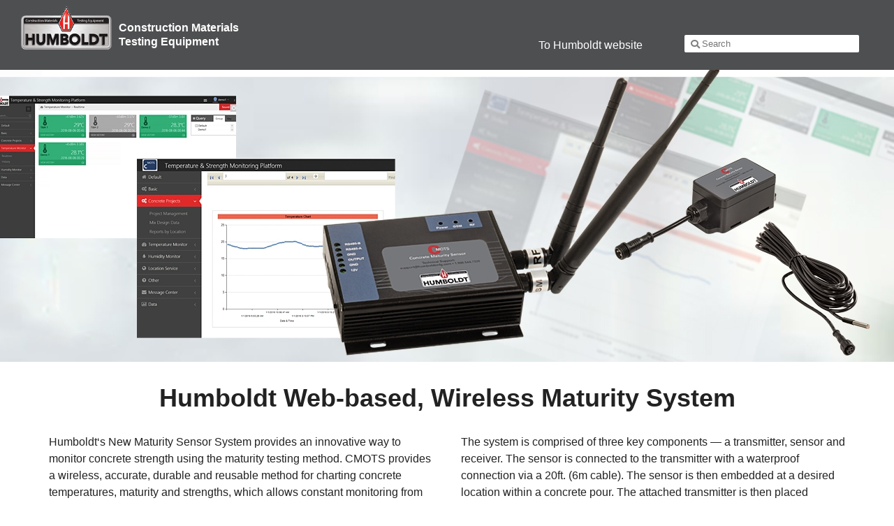

--- FILE ---
content_type: text/html; charset=UTF-8
request_url: https://www.humboldtmfg.com/promotional/humboldt-maturity-system
body_size: 3523
content:
<!doctype html>
<html class="no-js" lang="en-us">
<head>
    <meta charset="utf-8">
    <meta http-equiv="x-ua-compatible" content="ie=edge">
	
	
    <title>Concrete Maturity, Concrete Strength Test</title>
	
    <meta name="description" content="Monitor and chart concrete strength accurately using the maturity testing method from anywhere with an internet connection.">
    <meta name="keywords" content="concrete, maturity, concrete temperature, CMOTS, maturity sensor">
    
	<meta name="viewport" content="width=device-width, initial-scale=1">
    
	<!-- Styles -->
    <link rel="stylesheet" href="/promotional/assets/css/reset.css">
    <link rel="stylesheet" href="/promotional/assets/css/slick.css">
    <link rel="stylesheet" href="/promotional/assets/css/slick-theme.css">
	<link rel="stylesheet" href="https://use.fontawesome.com/releases/v5.7.2/css/all.css" integrity="sha384-fnmOCqbTlWIlj8LyTjo7mOUStjsKC4pOpQbqyi7RrhN7udi9RwhKkMHpvLbHG9Sr" crossorigin="anonymous">
    <link rel="stylesheet" href="/promotional/assets/css/style.css">
    

    <!-- Libraries -->
    <script src="https://code.jquery.com/jquery-3.2.1.min.js"></script>
    <script src="https://code.jquery.com/ui/1.12.1/jquery-ui.min.js"></script>
    <script type="text/javascript" src="https://code.jquery.com/jquery-migrate-1.2.1.min.js"></script>
    <script src="/promotional/assets/js/slick.min.js"></script>
    <script src="/promotional/assets/js/bundle.js"></script>

	<script>
	window.dataLayer = window.dataLayer || [];
	(function(w,d,s,l,i){w[l]=w[l]||[];w[l].push({'gtm.start':
		new Date().getTime(),event:'gtm.js'});var f=d.getElementsByTagName(s)[0],
			j=d.createElement(s),dl=l!='dataLayer'?'&l='+l:'';j.async=true;j.src=
			'//www.googletagmanager.com/gtm.js?id='+i+dl;f.parentNode.insertBefore(j,f);
	})(window,document,'script','dataLayer','GTM-KX3FZK');
	</script>
</head>

<body>
<div class="wrapper">
<header>
	<nav>
		<a href="/" class="nav-logo"><img src="/promotional/assets/images/Humboldt_Mfg_Co_Logo.png" alt="Humboldt Logo"> <span>Construction Materials<br>Testing Equipment</span></a>
		<div class="desktop-nav">
			<a href="/">To Humboldt website</a>
			<form action="/" method="get">
				<input type="hidden" name="act" value="search">
				<input type="text" placeholder="Search" name="query">
				<button type="submit"><i class="fas fa-search"></i></button>
			</form>
		</div>
		<div class="mobile-nav">
			<a href="/">To Humboldt website</a>
			<form action="/" method="get">
				<input type="hidden" name="act" value="search">
				<input type="text" placeholder="Search" name="query">
				<button type="submit"><i class="fas fa-search"></i></button>
			</form>
		</div>
		<div class="nav-burger">
			<i class="fas fa-bars"></i>
		</div>
	</nav>
	
</header>
<main class="less-padding">
		
	 
	
				
				
								<div class="banner-carousel">
		<div class="banner">
												<a href="https://www.humboldtmfg.com/humboldlt-concrete-maturity-sensor-system.html" >
                				<img src="https://www.humboldtmfg.com/promotional/assets/images/Maturity-System300.jpg" alt="Maturity-System300">
									</a>
							
					</div>
	</div>
						
						
						
						
						
						
						
			
            						
						
						
						
				
				
						
						
						
						
						
						
						
							<div class="block-container" style="background-color: #ffffff">
				<div class="container two-column-containers">					<h1>Humboldt Web-based, Wireless Maturity&nbsp;System</h1>
					
	    	<div class="two-columns">
		<div class="column-one">
			
						
						<div class="column-one-text">
				<p>Humboldt‘s New Maturity Sensor System provides an innovative way to monitor concrete strength using the maturity testing method. CMOTS provides a wireless, accurate, durable and reusable method for charting concrete temperatures, maturity and strengths, which allows constant monitoring from any device (computer, phone or tablet) with an internet connection.</p>
<p>CMOTS is ideal for monitoring maturity in massive concrete pours, walls, suspended slabs and pavements, as well as for footings, cylinders and beams for monitoring compliance with curing requirements.<br /></p>
<p>The Humboldt Maturity System provides a wireless solution to collecting data avoiding loss of data due to cable damage during construction activities. Temperature and compressive strengths can be accessed from anywhere without visiting the construction site. And, the system is very cost effective when compared to other semi-wireless systems.</p>
			</div>
						
					</div>
		<div class="column-two">
			
						
						<div class="column-two-text">
				<p>The system is comprised of three key components — a transmitter, sensor and receiver. The sensor is connected to the transmitter with a waterproof connection via a 20ft. (6m cable). The sensor is then embedded at a desired location within a concrete pour. The attached transmitter is then placed alongside the pour and can be secured, if desired. The wireless receiver is then located within 1000 ft (300m) of the furthest installed transmitter/sensor.</p>
<p>When the sensors are installed, they are activated by registering them with your website account using a sensor-specific ID number. Once this step is completed, the transmitters for each sensor will begin to receive data from the sensor and transmit that data to the receiver. The receiver then relays this information to your account on the web-based cloud platform. This information/data is available to you in real time, 24/7, 365 days a year by simply logging into your account, using your user name and password.</p>
			</div>
						
					</div>
	</div>
</div>				</div>
							
            						
						
						
						
				
				
						
							<div class="block-container" style="background-color: #ffffff">
				<div class="container pic-chart">
						<h2>Real-Time Monitoring of all Maturity Sensors by&nbsp;Project</h2>
							
				<img src="https://www.humboldtmfg.com/promotional/assets/images/Temp.-Monitor-Realtime.jpg" alt="Temp.-Monitor-Realtime">
				
		
		
	</div>				</div>
										
						
						
						
						
						
			
            						
						
						
						
				
				
						
						
						
						
						
						
						
							<div class="block-container" style="background-color: #ffffff">
				<div class="container two-column-containers">    	<div class="two-columns">
		<div class="column-one">
			
						
						<div class="column-one-text">
				<p>Because the maturity sensor system is wireless, there is no limit to the number of sensors that can be used or the number of pours done at one time. Since the transmitter component of this system is reusable, battery life is 3 years from the activation date, it can be reused by purchasing replacement sensors for subsequent uses, which can be connected to the existing transmitters via the waterproof connector. <br /></p>
			</div>
						
					</div>
		<div class="column-two">
			
						
						<div class="column-two-text">
				<p>Sensors are available with 20ft (6m) cables, but extension cables are also available in similar lengths for extended sensor placement.<strong> The Maturity Sensor System comes as a kit, which includes (1) Receiver, (5) Transmitters, (5) Sensors with 20ft (6m) cables and a website platform account. Voltage: 120/220V 50/60Hz.</strong></p>
			</div>
						
					</div>
	</div>
</div>				</div>
							
            						
						
						
						
				
				
						
						
						
						
						
						
						
							<div class="block-container" style="background-color: #ffffff">
				<div class="container two-column-containers">    	<div class="two-columns">
		<div class="column-one">
			
																
			<div class="column-one-image" style="">
								<img src="https://www.humboldtmfg.com/promotional/assets/images/_AUTOxAUTO_stretch_center-center_75_none/Maturity-Chart.jpg" alt="Maturity-Chart"style="max-width: 600px;">
				
								
			</div>
						
						<div class="column-one-text">
				<p>Raw data received by your sensors is transformed by the web-based platform into compressive strength, using the specific maturity curve</p>
			</div>
						
					</div>
		<div class="column-two">
			
																<div class="column-two-image" style=" ">
								<img src="https://www.humboldtmfg.com/promotional/assets/images/_AUTOxAUTO_stretch_center-center_75_none/strength-chart.jpg" alt="Strength-chart" style="max-width: 600px;"> 
				
								
			</div>
						
						<div class="column-two-text">
				<p>developed for that specific concrete mix design. So, you can follow maturity and strength in real time.</p>
			</div>
						
					</div>
	</div>
</div>				</div>
							
            						
						
						
						
				
				
						
							<div class="block-container" style="background-color: #ffffff">
				<div class="container pic-chart">
					
				<a href="https://www.humboldtmfg.com/humboldlt-concrete-maturity-sensor-system.html" >
        		<img src="https://www.humboldtmfg.com/promotional/assets/images/click-here-to-purchse-2.jpg" alt="Click-here-to-purchse-2">
					</a>
				
		
		
	</div>				</div>
										
						
						
						
						
						
			
            						
						
						
						
				
				
								<div class="banner-carousel">
		<div class="banner">
											<img src="https://www.humboldtmfg.com/promotional/assets/images/Maturity-System3.jpg" alt="Maturity-System3">
							
					</div>
	</div>
						
						
						
						
						
						
						
			
            						
						
						
						
				
				
								<div class="banner-carousel">
		<div class="banner">
											<img src="https://www.humboldtmfg.com/promotional/assets/images/Maturity-System4.jpg" alt="Maturity-System4">
							
					</div>
	</div>
						
						
						
						
						
						
						
			
            						
						
						
						
				
			

</main>
<footer>

	<div class="wrap">
		<div class="footer-address">
			<p>Humboldt Mfg. Co.</p>
			<p>875 Tollgate Road</p>
			<p>Elgin, IL 60123</p>
			<p>USA</p>
		</div>
		<div class="footer-contact">
			<p>Toll free: 800-544-7220</p>
			<p>Phone: 708-468-6300</p>
			<p>Fax: 708-456-0137</p>
		</div>
	</div>
	
	<p style="margin-top: 30px;font-size: 10px; color: #fff;">&copy; 2025 Humboldt Mfg. Co.</p>
</footer>
<!-- Drip -->
<script>
  var _dcq = _dcq || [];
  var _dcs = _dcs || {};
  _dcs.account = '8495157';

  (function() {
    var dc = document.createElement('script');
    dc.type = 'text/javascript'; dc.async = true;
    dc.src = '//tag.getdrip.com/8495157.js';
    var s = document.getElementsByTagName('script')[0];
    s.parentNode.insertBefore(dc, s);

	_dcq.push(["track", "Promo Page", {}]);

  })();
</script>
<!-- end Drip -->
<div id="videoOverlay"></div>   
<script>
	var videoAspectRatio = 315 / 560;
	
    function show_videoOverlay(videoId) {
        $('#videoOverlay').fadeIn(300);
        $('#videoOverlay').html('\
                <div class="video-popup">\
                <div class="video-popup-content">\
                <p><a href="javascript:;" onclick="close_videoOverlay()">X Close</a></p>\
                <iframe class="video video-player" src="https://www.youtube-nocookie.com/embed/'+videoId+'"></iframe>\
                </div>\
                </div>');
				
		// resize video
		$(window).resize();
		
        $('.video-popup-content').off('click').on('click', function(e){
            console.log('stop propogation');
            e.stopPropagation();
        });    
        $('.video-popup').off('click').on('click', function(){
            console.log('close overlay');
            close_videoOverlay();
        });    
    }
	
    function close_videoOverlay() {
        $('#videoOverlay').fadeOut(300, function(){
            $('#videoOverlay').html('');
        });
    }
	
	
	$(window).resize(function() {

		var newWidth = $('iframe.video-player').parent().width();
		$('iframe.video-player')
			.width(newWidth)
			.height(newWidth * videoAspectRatio);

	});
</script>
</body>
</html>


--- FILE ---
content_type: text/css
request_url: https://www.humboldtmfg.com/promotional/assets/css/style.css
body_size: 3062
content:
* {
  -webkit-box-sizing: border-box;
          box-sizing: border-box; }

body {
  font-family: "Open Sans", sans-serif;
  line-height: 1.3em; }

h1, h2 {
  font-size: 36px;
  font-weight: bold;
  margin-bottom: 10px;
  line-height: 1.2em; }

h2 {
  font-size: 30px; }

h3 {
  font-size: 24px;
  font-weight: 600;
  line-height: 1.2em; }

span.large-text {
  font-size: 2.5rem;
  line-height: 1em; }

a {
  color: #3c961a;
  text-decoration: none; }
  a:hover {
    text-decoration: underline; }

.block-container {
  padding: 60px 0;
  width: 100%; }

.less-padding .block-container {
  padding: 30px 0; }

ul {
  list-style: disc;
  margin-left: 20px; }

ul li {
  padding-bottom: 10px; }

ol {
  list-style: decimal;
  margin-left: 20px; }

.container {
  width: 100%;
  margin: 0 auto;
  padding: 0 30px; }

strong {
  font-weight: bold; }

em {
  font-style: italic; }

.dark-gray {
  background: #C0C0C0 !important; }

.light-gray {
  background: #E3E1E2 !important; }

.force-white {
  background: #fff !important; }

.centered {
  text-align: center; }

.cta {
  text-align: center;
  margin: 20px auto !important; }
  .cta .cta-btn {
    padding: 10px 15px;
    background: #41AF36;
    color: #fff;
    min-width: 200px;
    display: inline-block;
    text-decoration: none;
    text-align: center;
    border-radius: 4px; }

#videoOverlay {
  display: none; }

.video-popup {
  width: 100%;
  height: 100%;
  background-color: rgba(0, 0, 0, 0.7);
  display: -webkit-box;
  display: -ms-flexbox;
  display: flex;
  position: fixed;
  -webkit-box-pack: center;
      -ms-flex-pack: center;
          justify-content: center;
  -webkit-box-align: center;
      -ms-flex-align: center;
          align-items: center;
  top: 0; }

.video-popup-content {
  width: 100%;
  max-width: 690px;
  height: auto;
  -webkit-box-pack: center;
      -ms-flex-pack: center;
          justify-content: center;
  -webkit-box-align: center;
      -ms-flex-align: center;
          align-items: center;
  position: relative;
  background: white;
  padding: 25px; }

.video-popup-content p {
  text-align: right; }

@media screen and (min-width: 1260px) {
  .container {
    max-width: 1200px; } }

@media screen and (max-width: 1255px) {
  .container {
    max-width: 1000px; } }

@media screen and (max-width: 992px) {
  .container {
    max-width: 780px; }
  h1, h2 {
    font-size: 28px; }
  .block-container {
    padding: 40px 0; }
  img {
    max-width: 99%; } }

@media screen and (max-width: 765px) {
  h1, h2 {
    font-size: 24px; }
  h3 {
    font-size: 20px; } }

@media screen and (max-width: 500px) {
  .container {
    padding: 0 10px; }
  .block-container {
    padding: 30px 0; } }
nav {
  display: -webkit-box;
  display: -ms-flexbox;
  display: flex;
  -webkit-box-pack: justify;
      -ms-flex-pack: justify;
          justify-content: space-between;
  background: #4E4F51;
  padding: 20px 50px 25px 30px;
  height: 100px;
  -webkit-box-align: end;
      -ms-flex-align: end;
          align-items: flex-end; }
  nav .nav-logo {
    display: -webkit-box;
    display: -ms-flexbox;
    display: flex;
    -webkit-box-align: center;
        -ms-flex-align: center;
            align-items: center;
    font-weight: bold; }
    nav .nav-logo img {
      width: 130px;
      height: auto;
      -ms-flex-item-align: center;
          align-self: center;
      margin-right: 10px; }
    nav .nav-logo span {
      padding-top: 20px; }
  nav a {
    color: #fff;
    text-decoration: none; }
  nav form {
    margin-left: 60px;
    position: relative; }
    nav form input {
      padding: 5px 0 5px 25px;
      width: 250px;
      font-size: 13px;
      border-radius: 2px;
      border: none; }
    nav form button {
      background: transparent;
      border: none;
      color: gray;
      position: absolute;
      left: 3px;
      top: 50%;
      -webkit-transform: translateY(-50%);
          -ms-transform: translateY(-50%);
              transform: translateY(-50%); }
      nav form button i {
        font-size: 13px; }
  nav .desktop-nav {
    display: -webkit-box;
    display: -ms-flexbox;
    display: flex;
    -webkit-box-align: end;
        -ms-flex-align: end;
            align-items: flex-end; }
  nav .mobile-nav {
    display: none;
    -webkit-box-orient: vertical;
    -webkit-box-direction: normal;
        -ms-flex-direction: column;
            flex-direction: column;
    position: fixed;
    top: 0;
    left: 0;
    height: 100vh;
    width: 75vw;
    -webkit-transform: translateX(-100%);
        -ms-transform: translateX(-100%);
            transform: translateX(-100%);
    -webkit-transition: -webkit-transform .5s;
    transition: -webkit-transform .5s;
    -o-transition: transform .5s;
    transition: transform .5s;
    transition: transform .5s, -webkit-transform .5s;
    visibility: hidden;
    background: #393939;
    padding: 30px;
    z-index: 999; }
    nav .mobile-nav.active {
      -webkit-transform: translateX(0);
          -ms-transform: translateX(0);
              transform: translateX(0); }
    nav .mobile-nav.visible {
      visibility: visible; }
    nav .mobile-nav form {
      margin: 20px 0; }
      nav .mobile-nav form input {
        width: 100%;
        padding-top: 10px;
        padding-bottom: 10px; }
    nav .mobile-nav a {
      width: 100%;
      padding: 10px 0 10px 5px;
      border-bottom: 1px solid gray; }
  nav .nav-burger {
    display: none;
    color: #fff;
    font-size: 30px;
    padding: 5px; }
    nav .nav-burger i {
      width: 30px; }

@media screen and (max-width: 950px) {
  nav .desktop-nav {
    display: none; }
  nav .mobile-nav {
    display: -webkit-box;
    display: -ms-flexbox;
    display: flex; }
  nav .nav-burger {
    display: block; } }

@media screen and (max-width: 765px) {
  nav .nav-logo img {
    width: 100px; }
  nav .nav-logo span {
    font-size: 12px; } }

@media screen and (max-width: 400px) {
  nav {
    padding-right: 15px;
    padding-left: 15px;
    height: 90px; }
    nav .nav-logo {
      -ms-flex-item-align: start;
          align-self: flex-start; }
      nav .nav-logo img {
        width: 75px; }
      nav .nav-logo span {
        font-size: 10px;
        padding-top: 10px; } }
footer {
  background: #000;
  padding: 40px 0 60px 6%;
  color: #fff;
  margin-top: 50px; }
  footer div.wrap {
    display: -webkit-box;
    display: -ms-flexbox;
    display: flex; }
    footer div.wrap .footer-address {
      margin-right: 70px; }
    footer div.wrap p {
      margin-bottom: 2px;
      font-size: 14px; }

@media screen and (max-width: 500px) {
  footer {
    padding-left: 30px; }
    footer .footer-address {
      margin-right: 40px; }
      footer .footer-address p {
        font-size: 12px; } }
.banner-carousel {
  width: 100%; }
  .banner-carousel .carousel {
    width: 100%; }
    .banner-carousel .carousel img {
      width: 100%;
      height: auto; }
  .banner-carousel .prev {
    left: 25px; }
  .banner-carousel .next {
    right: 25px; }
  .banner-carousel i {
    position: absolute;
    z-index: 1;
    font-size: 30px;
    color: #fff;
    top: 50%;
    -webkit-transform: translateY(-50%);
        -ms-transform: translateY(-50%);
            transform: translateY(-50%);
    cursor: pointer;
    padding: 10px; }
  .banner-carousel .banner {
    width: 100%;
    max-width: 1400px;
    margin: 0 auto;
    overflow: hidden;
    height: 418px;
    position: relative; }
    .banner-carousel .banner img {
      position: absolute;
      top: -9999px;
      right: -9999px;
      bottom: -9999px;
      left: -9999px;
      margin: auto;
      min-width: 100%;
      min-height: 100%; }

@media screen and (max-width: 800px) {
  .banner-carousel .banner {
    width: 100%;
    max-width: 1400px;
    margin: 0 auto;
    overflow: hidden;
    height: 53vw;
    position: relative; }
  .skinny {
    height: 44vw; }
  .banner-carousel .banner img {
    height: 100%;
    width: auto; } }
.pic-chart {
  text-align: left;
  margin: 0 auto; }
  .pic-chart h1, .pic-chart h2, .pic-chart h3 {
    text-align: center; }
  .pic-chart .table-wrap {
    width: 100%;
    margin: 30px auto 0;
    overflow-x: auto;
    padding: 0 20px; }
    .pic-chart .table-wrap h4 {
      margin: 0 auto 4px auto;
      width: 100%;
      max-width: 1040px; }
  .pic-chart table {
    font-size: 14px;
    text-align: left;
    width: 100%;
    max-width: 1040px;
    margin: 0 auto;
    min-width: 600px;
    background: #fff;
    border-spacing: 3px;
    border-collapse: separate; }
    .pic-chart table th {
      font-weight: bold;
      padding: 4px 12px;
      vertical-align: middle;
      background: #eee; }
    .pic-chart table td {
      vertical-align: middle;
      padding: 4px 12px;
      background: #eee; }
  .pic-chart h3 {
    margin-bottom: 15px; }
  .pic-chart p {
    max-width: 1040px;
    margin: 0 auto 10px; }
  .pic-chart img {
    width: 100%;
    height: auto;
    margin-top: 30px; }
.bullet-section {
  display: -webkit-box;
  display: -ms-flexbox;
  display: flex; }
  .bullet-section .bullet-list {
    -webkit-box-flex: 0;
        -ms-flex: 0 1 50%;
            flex: 0 1 50%;
    margin-right: 20px; }
    .bullet-section .bullet-list p {
      margin-bottom: 10px; }
  .bullet-section .bullet-desc {
    -webkit-box-flex: 1;
        -ms-flex: 1 2 50%;
            flex: 1 2 50%; }
    .bullet-section .bullet-desc p {
      margin-bottom: 10px; }

@media screen and (max-width: 765px) {
  .bullet-section {
    -webkit-box-orient: vertical;
    -webkit-box-direction: normal;
        -ms-flex-direction: column;
            flex-direction: column; }
    .bullet-section .bullet-list {
      -webkit-box-flex: 0;
          -ms-flex: none;
              flex: none; }
    .bullet-section .bullet-desc {
      -webkit-box-flex: 0;
          -ms-flex: none;
              flex: none; }
    .bullet-section h1, .bullet-section h2 {
      text-align: center; } }
.three-column-images h1, .three-column-images h2 {
  text-align: center;
  margin-bottom: 30px; }

.three-column-images .three-columns {
  display: -webkit-box;
  display: -ms-flexbox;
  display: flex;
  -webkit-box-pack: justify;
      -ms-flex-pack: justify;
          justify-content: space-between; }
  .three-column-images .three-columns .column {
    -webkit-box-flex: 1;
        -ms-flex: 1 1 calc(33.33% - 40px);
            flex: 1 1 calc(33.33% - 40px);
    padding: 0 20px; }
    .three-column-images .three-columns .column img {
      width: 100%;
      height: auto;
      margin-top: 50px; }

@media screen and (max-width: 765px) {
  .three-column-images .three-columns {
    -webkit-box-orient: vertical;
    -webkit-box-direction: normal;
        -ms-flex-direction: column;
            flex-direction: column; }
    .three-column-images .three-columns .column {
      -webkit-box-flex: 0;
          -ms-flex: none;
              flex: none;
      margin-bottom: 60px;
      padding: 0;
      text-align: center; }
      .three-column-images .three-columns .column:last-child {
        margin-bottom: 30px; }
      .three-column-images .three-columns .column .column-text {
        text-align: left; }
      .three-column-images .three-columns .column img {
        margin-top: 20px;
        max-width: 400px; } }
.two-column-images {
  display: -webkit-box;
  display: -ms-flexbox;
  display: flex;
  -webkit-box-pack: center;
      -ms-flex-pack: center;
          justify-content: center; }
  .two-column-images .two-column-image {
    display: -webkit-box;
    display: -ms-flexbox;
    display: flex;
    margin-right: 60px;
    -webkit-box-flex: 0;
        -ms-flex: 0 1 450px;
            flex: 0 1 450px; }
    .two-column-images .two-column-image div {
      -webkit-box-flex: 1;
          -ms-flex: 1 1 50%;
              flex: 1 1 50%; }
      .two-column-images .two-column-image div img {
        width: 100%;
        height: auto; }
      .two-column-images .two-column-image div:first-child {
        margin-right: 30px; }
  .two-column-images .two-column-text {
    -webkit-box-flex: 0;
        -ms-flex: 0 2 500px;
            flex: 0 2 500px; }
    .two-column-images .two-column-text h1, .two-column-images .two-column-text h2 {
      margin-bottom: 20px; }
    .two-column-images .two-column-text p {
      margin-bottom: 10px; }

@media screen and (max-width: 765px) {
  .two-column-images {
    -webkit-box-orient: vertical;
    -webkit-box-direction: normal;
        -ms-flex-direction: column;
            flex-direction: column; }
    .two-column-images .two-column-image {
      -webkit-box-ordinal-group: 2;
          -ms-flex-order: 1;
              order: 1;
      -webkit-box-flex: 0;
          -ms-flex: none;
              flex: none;
      margin: 30px 0 0; }
    .two-column-images .two-column-text {
      -webkit-box-flex: 0;
          -ms-flex: none;
              flex: none; }
      .two-column-images .two-column-text h1, .two-column-images .two-column-text h2 {
        text-align: center; } }
.left-text-right-image {
  display: -webkit-box;
  display: -ms-flexbox;
  display: flex;
  -webkit-box-pack: justify;
      -ms-flex-pack: justify;
          justify-content: space-between; }
  .left-text-right-image .left-text {
    width: 50%;
    margin-right: 40px; }
    .left-text-right-image .left-text p {
      margin-bottom: 10px; }
  .left-text-right-image .left-text-image {
    width: 50%;
    text-align: left; }
    .left-text-right-image .left-text-image img {
      width: 100%;
      height: auto; }

@media screen and (max-width: 765px) {
  .left-text-right-image {
    -webkit-box-orient: vertical;
    -webkit-box-direction: normal;
        -ms-flex-direction: column;
            flex-direction: column; }
    .left-text-right-image .left-text {
      width: 100%;
      -webkit-box-flex: 0;
          -ms-flex: none;
              flex: none;
      padding: 0;
      margin: 0 0 30px; }
      .left-text-right-image .left-text h1, .left-text-right-image .left-text h2 {
        text-align: center; }
    .left-text-right-image .left-text-image {
      width: 100%;
      -webkit-box-flex: 0;
          -ms-flex: none;
              flex: none;
      text-align: center; } }
.image-grid {
  display: -webkit-box;
  display: -ms-flexbox;
  display: flex;
  -webkit-box-pack: justify;
      -ms-flex-pack: justify;
          justify-content: space-between; }
  .image-grid .grid-text {
    -webkit-box-flex: 0;
        -ms-flex: 0 2 400px;
            flex: 0 2 400px;
    margin-right: 50px; }
    .image-grid .grid-text h1, .image-grid .grid-text h2 {
      margin-bottom: 20px; }
    .image-grid .grid-text p {
      margin-bottom: 10px; }
  .image-grid .grid-images {
    display: -webkit-box;
    display: -ms-flexbox;
    display: flex;
    -ms-flex-wrap: wrap;
        flex-wrap: wrap;
    -webkit-box-flex: 1;
        -ms-flex: 1 1 600px;
            flex: 1 1 600px;
    -ms-flex-item-align: start;
        align-self: flex-start; }
    .image-grid .grid-images .grid-image {
      -webkit-box-flex: 1;
          -ms-flex: 1 1 calc(33.33% - 20px);
              flex: 1 1 calc(33.33% - 20px);
      margin: 10px;
      -ms-flex-item-align: start;
          align-self: flex-start;
      min-width: 180px; }
      .image-grid .grid-images .grid-image img {
        width: 100%;
        height: auto; }

@media screen and (max-width: 765px) {
  .image-grid {
    -webkit-box-orient: vertical;
    -webkit-box-direction: normal;
        -ms-flex-direction: column;
            flex-direction: column; }
    .image-grid .grid-text {
      -webkit-box-flex: 0;
          -ms-flex: none;
              flex: none;
      margin: 0 0 50px; }
      .image-grid .grid-text h1, .image-grid .grid-text h2 {
        text-align: center; }
    .image-grid .grid-images {
      -webkit-box-flex: 0;
          -ms-flex: none;
              flex: none; } }
.two-column-containers h1, .two-column-containers h2, .two-column-containers h3 {
  text-align: center;
  margin-bottom: 30px; }

.two-columns {
  display: -webkit-box;
  display: -ms-flexbox;
  display: flex;
  -webkit-box-pack: center;
      -ms-flex-pack: center;
          justify-content: center;
  line-height: 1.5em; }
  .two-columns .column-one {
    display: -webkit-box;
    display: -ms-flexbox;
    display: flex;
    -webkit-box-orient: vertical;
    -webkit-box-direction: normal;
        -ms-flex-direction: column;
            flex-direction: column;
    margin-right: 40px;
    width: 50%;
    -webkit-box-flex: 1;
        -ms-flex: 1;
            flex: 1; }
    .two-columns .column-one .cta {
      -webkit-box-ordinal-group: 3;
          -ms-flex-order: 2;
              order: 2;
      margin: 20px 0 !important;
      text-align: left; }
    .two-columns .column-one .column-one-text {
      margin: 0; }
      .two-columns .column-one .column-one-text:nth-child(2) {
        margin-top: 20px; }
    .two-columns .column-one .column-one-image img {
      width: 100%;
      height: auto; }
  .two-columns .column-two {
    display: -webkit-box;
    display: -ms-flexbox;
    display: flex;
    -webkit-box-orient: vertical;
    -webkit-box-direction: normal;
        -ms-flex-direction: column;
            flex-direction: column;
    -webkit-box-flex: 1;
        -ms-flex: 1;
            flex: 1;
    width: 50%; }
    .two-columns .column-two .cta {
      -webkit-box-ordinal-group: 3;
          -ms-flex-order: 2;
              order: 2;
      margin: 20px 0 !important;
      text-align: left; }
    .two-columns .column-two .column-two-text {
      margin: 0; }
      .two-columns .column-two .column-two-text:nth-child(2) {
        margin-top: 20px; }
    .two-columns .column-two .column-two-image img {
      width: 100%;
      height: auto; }
  .two-columns p {
    margin: 0 0 10px; }
    .two-columns p:first-of-type {
      margin-top: 0; }
    .two-columns p:last-child {
      margin-bottom: 0; }

@media screen and (max-width: 765px) {
  .two-columns {
    -webkit-box-orient: vertical;
    -webkit-box-direction: normal;
        -ms-flex-direction: column;
            flex-direction: column; }
    .two-columns .column-one {
      width: 100%;
      margin-right: 0;
      margin-bottom: 20px; }
      .two-columns .column-one .column-one-image {
        text-align: center; }
      .two-columns .column-one .cta {
        -webkit-box-ordinal-group: 3;
            -ms-flex-order: 2;
                order: 2;
        margin: 20px 0 !important;
        text-align: center; }
    .two-columns .column-two {
      margin-right: 0;
      width: 100%; }
      .two-columns .column-two .column-two-image {
        text-align: center;
        max-width: 99%; }
      .two-columns .column-two .cta {
        -webkit-box-ordinal-group: 3;
            -ms-flex-order: 2;
                order: 2;
        margin: 20px 0 !important;
        text-align: center; } }

table.tabspecs td.qty, table.tabspecs th.qty {
  text-align: center; }

table.simplified {
  border-bottom: 0; }
  table.simplified td, table.simplified th {
    padding: 4px 14px; }
  table.simplified td {
    border-bottom: 0; }

table.padBottom {
  margin-bottom: 100px; }

table.tabspecs {
  width: 100%;
  border: 2px solid #fff;
  border-bottom: 0;
  border-right: 0;
  font-size: 12px; }
  table.tabspecs th, table.tabspecs td {
    padding: 4px;
    text-align: left;
    border: 2px solid #fff;
    border-top: 0;
    border-left: 0;
    background: #f7f7f7; }
  table.tabspecs th {
    background: #eee;
    color: #333; }

table.specs-chart {
  margin: 0 auto;
  width: 100%;
  font-size: 12px;
  border: 1px solid #000;
  border-top: 0;
  border-right: 0; }

div.spec-chart-container {
  width: 100%;
  overflow-x: auto;
  margin: 0 auto; }

p.specs-chart-label {
  text-align: center;
  font-size: 19px;
  color: #414141;
  font-weight: bold;
  text-align: left;
  margin: 30px 0 10px 0;
  padding: 0; }

table.specs-chart tr.divider td,
table.specs-chart tr td.divider {
  background: #fff !important; }

table.specs-chart {
  margin: 0 auto 0 0; }

table.specs-chart th,
table.specs-chart td {
  text-align: left;
  padding: 4px;
  border-top: 1px solid #fff;
  border-right: 1px solid #fff; }

table.specs-chart th {
  font-weight: bold;
  color: #333; }

table.specs-chart thead th {
  background: #eee !important; }

table.specs-chart th.centered,
table.specs-chart td.centered {
  text-align: center; }

table.specs-chart tr.divider-grey {
  background: #acacac; }

table.specs-chart td img {
  float: right; }

table.specs-chart tr.tbb th {
  border-top: 1px solid #000; }

table.specs-chart th.brb {
  border-right: 1px solid #000; }

img.specs-img {
  width: 100%;
  height: auto;
  margin: 0 auto 60px auto;
  display: block; }

table.specs-chart, table.specs-chart td {
  border: 2px solid #fff !important; }

table.specs-chart tr td {
  background: #f7f7f7 !important; }

table.specs-chart tr td:first-child,
table.specs-chart tr th:first-child {
  background: #eee !important; }

.two-column-charts {
  margin-top: 60px; }
.graphical-strip-wrapper {
  padding: 0 30px;
  width: 100%;
  margin: 0 auto; }
  @media screen and (max-width: 1255px) {
    .graphical-strip-wrapper {
      max-width: 1000px !important; } }
  @media screen and (max-width: 992px) {
    .graphical-strip-wrapper {
      max-width: 780px !important; } }
  @media screen and (max-width: 500px) {
    .graphical-strip-wrapper {
      padding: 0; } }
  .graphical-strip-wrapper h2 {
    top: 50%;
    margin-top: -18px;
    position: absolute;
    color: white;
    left: 40px;
    text-shadow: 0px 0px 10px black;
    font-size: 30px; }
    @media screen and (max-width: 650px) {
      .graphical-strip-wrapper h2 {
        margin-top: -13px !important;
        font-size: 20px;
        left: 20px; } }
    @media screen and (max-width: 351px) {
      .graphical-strip-wrapper h2.top-short {
        margin-top: -25px !important; } }

.graphical-strip {
  position: relative;
  overflow: hidden;
  background-position-x: right; }
.swap .withImage {
  -webkit-box-ordinal-group: 3;
      -ms-flex-order: 2;
          order: 2;
  margin-right: 0;
  margin-left: 18px; }

.onlyOne {
  -webkit-box-pack: start;
      -ms-flex-pack: start;
          justify-content: flex-start; }


--- FILE ---
content_type: text/javascript; charset=utf-8
request_url: https://api.getdrip.com/client/track?url=https%3A%2F%2Fwww.humboldtmfg.com%2Fpromotional%2Fhumboldt-maturity-system&visitor_uuid=092f562ded184d308af2641790224f71&_action=Visited%20a%20page&actual_url=https%3A%2F%2Fwww.humboldtmfg.com%2Fpromotional%2Fhumboldt-maturity-system&source=drip&drip_account_id=8495157&callback=Drip_2448806
body_size: -169
content:
Drip_2448806({ success: true, visitor_uuid: "092f562ded184d308af2641790224f71", anonymous: true });

--- FILE ---
content_type: text/javascript; charset=utf-8
request_url: https://api.getdrip.com/client/track?url=https%3A%2F%2Fwww.humboldtmfg.com%2Fpromotional%2Fhumboldt-maturity-system&visitor_uuid=092f562ded184d308af2641790224f71&_action=Started%20a%20new%20session&source=drip&drip_account_id=8495157&callback=Drip_341529381
body_size: -168
content:
Drip_341529381({ success: true, visitor_uuid: "092f562ded184d308af2641790224f71", anonymous: true });

--- FILE ---
content_type: text/javascript; charset=utf-8
request_url: https://api.getdrip.com/client/track?url=https%3A%2F%2Fwww.humboldtmfg.com%2F**&visitor_uuid=092f562ded184d308af2641790224f71&_action=Visited%20a%20page&actual_url=https%3A%2F%2Fwww.humboldtmfg.com%2Fpromotional%2Fhumboldt-maturity-system&source=drip&drip_account_id=8495157&callback=Drip_353568602
body_size: -169
content:
Drip_353568602({ success: true, visitor_uuid: "092f562ded184d308af2641790224f71", anonymous: true });

--- FILE ---
content_type: text/javascript; charset=utf-8
request_url: https://api.getdrip.com/client/events/visit?drip_account_id=8495157&referrer=&url=https%3A%2F%2Fwww.humboldtmfg.com%2Fpromotional%2Fhumboldt-maturity-system&domain=www.humboldtmfg.com&time_zone=UTC&enable_third_party_cookies=t&callback=Drip_903067016
body_size: 98
content:
Drip_903067016({ success: true, visitor_uuid: "092f562ded184d308af2641790224f71" });

--- FILE ---
content_type: application/javascript
request_url: https://tag.getdrip.com/8495157.js
body_size: 3410
content:
/* 4164216f0c7283d3e6eb45e0816e241d1677160d / 2025-10-01 20:46:19 +0000 */

if (window._dcfg && window._dcfg.account_uid) {
  console.error(`Double Drip script detected. Account '8495157' is overwriting account '${window._dcfg.account_uid}'.`);
}

var _dcq = _dcq || [];
var _dcs = _dcs || {};
_dcs.account = '8495157';
window._dcfg = {"account_id":138934,"account_uid":8495157,"success":true,"env":"production","url":"www.humboldtmfg.com","domain":"humboldtmfg.com","enable_third_party_cookies":true,"eu_consent_check_timezone":false,"pond_id":"drip-production","campaigns":[],"forms":[],"goals":[{"id":12321,"public_id":473944920,"url":""},{"id":13051,"public_id":530177945,"url":""}],"url_triggers":[{"trigger_type":"visited_page","action":"Visited a page","properties":{"url":"https://www.humboldtmfg.com/test-sieves?utm_source=google\u0026utm_medium=ppc\u0026utm_campaign=test_sieves\u0026utm_term=sieves-rs1"},"id":"7d726a6bebe449d0a16e1b94f88666aa"},{"trigger_type":"visited_page","action":"Visited a page","properties":{"url":"https://www.humboldtmfg.com/asphalt.html?utm_source=google\u0026utm_medium=ppc\u0026utm_campaign=load_frames_dynamic\u0026utm_term=load-frames-dyn1"},"id":"dfb038e01d75406a890bde2c6dc8a6df"},{"trigger_type":"visited_page","action":"Visited a page","properties":{"url":"https://www.humboldtmfg.com/hydrometer-analysis.html?utm_source=google\u0026utm_medium=ppc\u0026utm_campaign=hydrometers\u0026utm_term=hydrometer-rs"},"id":"ba210840ec9b46e28713e038fb183d4a"},{"trigger_type":"visited_page","action":"Visited a page","properties":{"url":"https://www.humboldtmfg.com/asphalt.html"},"id":"4ff42c3e2a2946bc8582092b2ae40717"},{"trigger_type":"visited_page","action":"Visited a page","properties":{"url":"https://www.humboldtmfg.com/general-lab.html"},"id":"a01f619bf7474193889a0a195ed4f8d2"},{"trigger_type":"visited_page","action":"Visited a page","properties":{"url":"https://www.humboldtmfg.com/promotional/humboldt-press-kit-aci"},"id":"a1c93b5033cb4652959507784e55b51a"},{"trigger_type":"visited_page","action":"Visited a page","properties":{"url":"https://www.humboldtmfg.com/cement.html"},"id":"6248b028408d42a1b400ebbab322baaa"},{"trigger_type":"visited_page","action":"Visited a page","properties":{"url":"https://www.humboldtmfg.com/electrical-density-gauge-model-e-edge.html"},"id":"960c44b68348426ab351a7755b9b2bb1"},{"trigger_type":"visited_page","action":"Visited a page","properties":{"url":"https://www.humboldtmfg.com/promotional/h-6500-3f-1?x-craft-preview=68irHMgxnK\u0026token=mU5d6xJP_liwhmRP6-QRkvELPuVk8QLD"},"id":"2CFBDC02-0D41-554F-489D-62B3EFF72F6C"},{"trigger_type":"visited_page","action":"Visited a page","properties":{"url":"https://www.humboldtmfg.com/nuclear-free-edge/?p=electricaldensitygauge-edg"},"id":"54fftelqatdkji4"},{"trigger_type":"visited_page","action":"Visited a page","properties":{"url":"https://www.humboldtscientific.com/find-my-gauge.html"},"id":"f175c7beae0345d79fec132bd3f3a580"},{"trigger_type":"visited_page","action":"Visited a page","properties":{"url":"https://www.humboldtmfg.com/nuclear-gauge-find-my-gauge-kit.html"},"id":"dw5tbrnn4zc30a8"},{"trigger_type":"visited_page","action":"Visited a page","properties":{"url":"https://www.humboldtscientific.com/find-my-gauge.html?utm_source=google\u0026utm_medium=ppc\u0026utm_campaign=nuke-gauge-gps\u0026utm_term=hsi-rs"},"id":"q9jumbsdyz1d0q5"},{"trigger_type":"visited_page","action":"Visited a page","properties":{"url":"https://www.humboldtmfg.com/calibration/"},"id":"897a46aecfe34fb7926a4ba8fbc3c411"},{"trigger_type":"visited_page","action":"Visited a page","properties":{"url":"https://www.humboldtmfg.com/blog/what-is-a-proctor-compaction-test-understanding-soil-density-with-humboldt-equipment"},"id":"c2bd22a54682406b945476edbb621ba2"},{"trigger_type":"visited_page","action":"Visited a page","properties":{"url":"https://www.humboldtmfg.com/blog/development-of-the-asphalt-mixture-automated-testing-system-with-zero-intervention"},"id":"08a3216826e6431c9b1ab97dd60c9f28"},{"trigger_type":"visited_page","action":"Visited a page","properties":{"url":"https://www.humboldtmfg.com/blog/particle-size-analysis-using-astm-mesh-test-sieves"},"id":"5ef057e8d4324c2ea89203e838c871cc"},{"trigger_type":"visited_page","action":"Visited a page","properties":{"url":"https://www.humboldtmfg.com/builders/triaxial"},"id":"2e66e8c53a0841dc83aa271aeb050fd6"},{"trigger_type":"visited_page","action":"Visited a page","properties":{"url":"https://www.humboldtmfg.com/builders/consolidation/"},"id":"18b503b2fdf2445d84fb187ad052f626"},{"trigger_type":"visited_page","action":"Visited a page","properties":{"url":"https://www.humboldtmfg.com/builders/direct-shear"},"id":"bb85bef73ca343f3bdca2e9378cc8fac"},{"trigger_type":"visited_page","action":"Visited a page","properties":{"url":"https://www.humboldtmfg.com/asphalt-mixture-automated-testing-system.html"},"id":"f93cfd266f914f09afca05a82beffb11"},{"trigger_type":"visited_page","action":"Visited a page","properties":{"url":"https://www.humboldtmfg.com/concrete.html"},"id":"f821065fcb27490ba13b6e312752a562"},{"trigger_type":"visited_page","action":"Visited a page","properties":{"url":"https://www.humboldtmfg.com/aggregate.html"},"id":"52569b07664f454585e0fb835053b43f"},{"trigger_type":"visited_page","action":"Visited a page","properties":{"url":"https://www.humboldtmfg.com/soil-field.html"},"id":"eccf9d85561f499eb5a4f0cede494984"},{"trigger_type":"visited_page","action":"Visited a page","properties":{"url":"https://www.humboldtmfg.com/soil-lab.html"},"id":"6EF9973B-FC58-8327-A898-BDB0D9DAC35B"},{"trigger_type":"visited_page","action":"Visited a page","properties":{"url":"https://www.humboldtmfg.com/soil-mechanics.html"},"id":"F7EFC9D1-0C81-67DD-2AB1-05C22ECAA422"},{"trigger_type":"visited_page","action":"Visited a page","properties":{"url":"https://www.balancedmixdesign.com/"},"id":"879ecbd75f6f447c870787bf43360fe7"},{"trigger_type":"visited_page","action":"Visited a page","properties":{"url":"https://www.humboldtmfg.com/hm5030-load-frames.html"},"id":"52497501a80b4726aa91732da6a9175e"},{"trigger_type":"visited_page","action":"Visited a page","properties":{"url":"https://www.humboldtmfg.com/load-frame-master-loader-triaxial.html"},"id":"C11A698D-8500-14F8-5B14-9828336B9EA5"},{"trigger_type":"visited_page","action":"Visited a page","properties":{"url":"https://www.humboldtmfg.com/load-frame-master-loader-elite-series-cbr.html"},"id":"D55B63A2-4D2B-1086-EAFE-BFD2C8E75C73"},{"trigger_type":"visited_page","action":"Visited a page","properties":{"url":"https://www.humboldtmfg.com/hm50303fload-frame-master-loader-elite-series-11000-lbf-50kn.html"},"id":"F38F4C5A-D62B-BF2B-F7C6-EFFD9EF228E9"},{"trigger_type":"visited_page","action":"Visited a page","properties":{"url":"https://www.humboldtmfg.com/data-acquisition-data-loggers.html"},"id":"441E62A4-E11B-1043-B716-7D2C87E03E82"},{"trigger_type":"visited_page","action":"Visited a page","properties":{"url":"https://www.humboldtmfg.com/hm5030-load-frames.html?fbclid=IwAR04j9hu9Mwl3xDeQuq_CNZzlAKizRyuHy2WASLy1b_mvs8DrrNQcFPdkfI"},"id":"BDE540C2-E4EB-F76F-92E7-87166664A24D"},{"trigger_type":"visited_page","action":"Visited a page","properties":{"url":"https://www.humboldtscientific.com/**"},"id":"b58aba1f21d244daa89a2051610b6b1a"},{"trigger_type":"visited_page","action":"Visited a page","properties":{"url":"https://www.humboldtmfg.com/**"},"id":"d7ffa434c798410dbf51147580b3b299"},{"trigger_type":"visited_page","action":"Visited a page","properties":{"url":"https://www.humboldtmfg.com/geotechnical?utm_source=google\u0026utm_medium=ppc\u0026utm_campaign=geotechnical\u0026utm_term=geotechnical-rs1"},"id":"1d1f61c9a71f46a2a267d7532a46fe55"},{"trigger_type":"visited_page","action":"Visited a page","properties":{"url":"https://www.humboldtmfg.com/marshall-testing"},"id":"1d89e75445ed4323bf44131d0c92e06e"},{"trigger_type":"visited_page","action":"Visited a page","properties":{"url":"https://www.humboldtmfg.com/blog/"},"id":"6db6ae5fa08f4d808081ceb2db58f551"},{"trigger_type":"visited_page","action":"Visited a page","properties":{"url":"https://www.humboldtmfg.com/service.html"},"id":"11f447c47be6400cb373beb1de1b2fd3"},{"trigger_type":"visited_page","action":"Visited a page","properties":{"url":"https://www.humboldtmfg.com/checkout/?service-request"},"id":"tgfqg3sod07a0j0"},{"trigger_type":"visited_page","action":"Visited a page","properties":{"url":"https://www.humboldtmfg.com/load-frame-master-loader-plus-elite-series-15000-lbf-68kn.html"},"id":"915faf46e2994819be4a7ad6e9064c15"},{"trigger_type":"visited_page","action":"Visited a page","properties":{"url":"https://www.humboldtmfg.com/consolidation-machines.html"},"id":"554793c12dca40ad85522570ad5e0b4d"},{"trigger_type":"visited_page","action":"Visited a page","properties":{"url":"https://www.humboldtmfg.com/direct-residual-shear-machines.html"},"id":"66af3ca3325e41de95f6610793f85819"},{"trigger_type":"visited_page","action":"Visited a page","properties":{"url":"https://www.humboldtmfg.com/triaxial-load-frames.html"},"id":"0b0f692939e24384ae8adc4d7310ac68"},{"trigger_type":"visited_page","action":"Visited a page","properties":{"url":"https://www.humboldtmfg.com/promotional/humbodlt-buy-1-get-1-one-free-scale"},"id":"965c84f58916483488cc3b934e999c7e"},{"trigger_type":"visited_page","action":"Visited a page","properties":{"url":"https://www.humboldtmfg.com/conmatic-imc-soil-consolidation-system.html"},"id":"ba3ad8ef87ab40c188f9ff715918816e"},{"trigger_type":"visited_page","action":"Visited a page","properties":{"url":"https://www.humboldtmfg.com/three-wheel-polishing-device_2.html"},"id":"8f2e2dd5891b430387457e6711275f5b"},{"trigger_type":"visited_page","action":"Visited a page","properties":{"url":"https://www.humboldtmfg.com/conmatic-imc-soil-consolidation-system-hm-54803f.html"},"id":"0ddaaaea899d40fbafed4922cfb368af"},{"trigger_type":"visited_page","action":"Visited a page","properties":{"url":"https://www.humboldtscientific.com/nx-gauge.html"},"id":"afec9fb4ad37483ead14e2c5ed21d62c"},{"trigger_type":"visited_page","action":"Visited a page","properties":{"url":"https://www.humboldtmfg.com/promotional/humboldt-maturity-system"},"id":"64fc1d7e6d1c447e964b93f893c907fa"},{"trigger_type":"visited_page","action":"Visited a page","properties":{"url":"https://www.humboldtmfg.com/ohaus-ranger-7000-high-resolution-high-capacity-balances.html"},"id":"1b6721158e8b4abebab999fe37dcc3f6"},{"trigger_type":"visited_page","action":"Visited a page","properties":{"url":"https://www.humboldtmfg.com/payment/28947a2c-f63d-4d4c-8931-262292478b7a"},"id":"5841700b3d3f482a9d3265ccc4237284"},{"trigger_type":"visited_page","action":"Visited a page","properties":{"url":"https://www.humboldtscientific.com/course/register.php"},"id":"69D5D962-479C-B883-713B-558F0B9CF7C5"},{"trigger_type":"visited_page","action":"Visited a page","properties":{"url":"https://www.humboldtmfg.com/promotional/hm-5125-balanced-mix-automated-load-frame?utm_source=google\u0026utm_medium=ppc\u0026utm_campaign=landing\u0026utm_term=bmd-load-frame-landing"},"id":"90cbaff916c7496c977a84d5e39578c7"},{"trigger_type":"visited_page","action":"Visited a page","properties":{"url":"https://www.humboldtmfg.com/promotional/humbodlt-buy-1-get-1-one-free-scale-1?x-craft-preview=wiec4Scsj9\u0026token=KHC4M4cFcg_nrlk147noIqqKQDHPoATn"},"id":"d75d93f38a334de493240ffb99c68130"},{"trigger_type":"visited_page","action":"Visited a page","properties":{"url":"https://www.humboldtmfg.com/promotional/humboldt-buy-1-edge-get-1-surface-go-3-free"},"id":"y4rr84o956k765i"},{"trigger_type":"visited_page","action":"Visited a page","properties":{"url":"https://www.humboldtscientific.com/gauge-app.html"},"id":"07b1053da9bb46e4a70308a5996dca2c"},{"trigger_type":"visited_page","action":"Visited a page","properties":{"url":"https://www.humboldtmfg.com/blog/Why-Humboldt-Nuclear-Gauges-Outperform-Every-Competitor"},"id":"3e172653641d432fa430c8405703ad8c"},{"trigger_type":"visited_page","action":"Visited a page","properties":{"url":"https://www.humboldtmfg.com/calibration"},"id":"a262a6401da90137168e0a1137073294"},{"trigger_type":"visited_page","action":"Visited a page","properties":{"url":"https://www.humboldtmfg.com/promotional/auto-pressure-controllers.html"},"id":"f0b743201e610137bb1b0eacba1df360"},{"trigger_type":"visited_page","action":"Visited a page","properties":{"url":"https://www.humboldtmfg.com/"},"id":"3e0c0802b96a4bfea82389a4066132b7"},{"trigger_type":"visited_page","action":"Visited a page","properties":{"url":"https://www.humboldtmfg.com/account/invoices"},"id":"ccdbfc643b48479694332aa4e2fd03eb"},{"trigger_type":"visited_page","action":"Visited a page","properties":{"url":"https://www.humboldtmfg.com/triaxial-load-frames.html"},"id":"3d664c76af62473ea21b660209c212a5"},{"trigger_type":"visited_page","action":"Visited a page","properties":{"url":"https://www.humboldtmfg.com/hydrometer-analysis.html?utm_source=google\u0026utm_medium=ppc\u0026utm_campaign=hydrometers\u0026utm_term=hydrometer-rs"},"id":"3cc6f837f46e410ca50c54f547ecbc24"},{"trigger_type":"visited_page","action":"Visited a page","properties":{"url":"https://www.humboldtmfg.com/eilte-series-automated-3-channel-pressure-controller.html"},"id":"33452b26ec4a487f83858f0de34e1def"},{"trigger_type":"visited_page","action":"Visited a page","properties":{"url":"https://www.humboldtmfg.com/promotional/humboldt-maturity-system"},"id":"61e0b6903d0201372f940e73efece66c"}],"product_triggers":[{"trigger_type":"viewed_product"}],"lead_settings":{"product_benefits_path":null,"pricing_path":null,"careers_path":null},"enable_session_tracking":true};

  (function() {
    var dc = document.createElement('script');
    dc.type = 'text/javascript'; dc.async = true;
    dc.src = '//tag.getdrip.com/client.js';
    var s = document.getElementsByTagName('script')[0];
    s.parentNode.insertBefore(dc, s);
  })();



--- FILE ---
content_type: text/javascript; charset=utf-8
request_url: https://api.getdrip.com/client/track?url=https%3A%2F%2Fwww.humboldtmfg.com%2Fpromotional%2Fhumboldt-maturity-system&visitor_uuid=092f562ded184d308af2641790224f71&_action=Promo%20Page&drip_account_id=8495157&callback=Drip_946254211
body_size: -167
content:
Drip_946254211({ success: true, visitor_uuid: "092f562ded184d308af2641790224f71", anonymous: true });

--- FILE ---
content_type: text/javascript; charset=utf-8
request_url: https://api.getdrip.com/client/track?url=https%3A%2F%2Fwww.humboldtmfg.com%2Fpromotional%2Fhumboldt-maturity-system&visitor_uuid=092f562ded184d308af2641790224f71&_action=Visited%20a%20page&actual_url=https%3A%2F%2Fwww.humboldtmfg.com%2Fpromotional%2Fhumboldt-maturity-system&source=drip&drip_account_id=8495157&callback=Drip_308522589
body_size: -167
content:
Drip_308522589({ success: true, visitor_uuid: "092f562ded184d308af2641790224f71", anonymous: true });